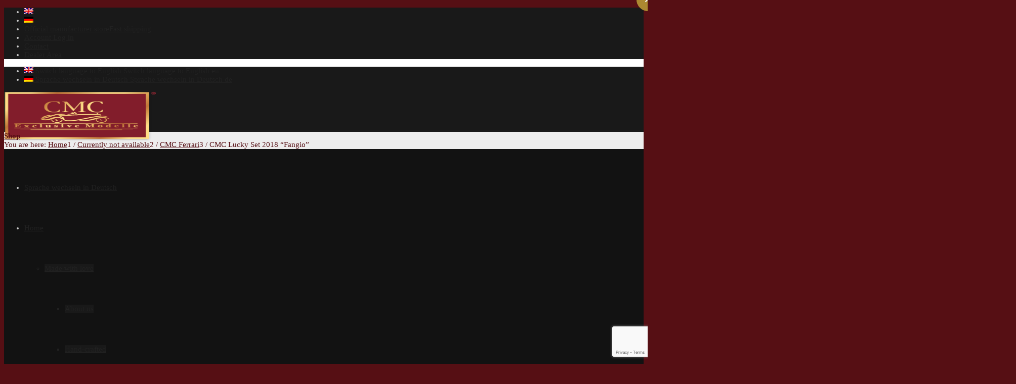

--- FILE ---
content_type: text/html; charset=utf-8
request_url: https://www.google.com/recaptcha/api2/anchor?ar=1&k=6LfdpjcpAAAAADWN7QEqnWdJbSHdPkYyr2PlIH0I&co=aHR0cHM6Ly93d3cuY21jLW1vZGVsY2Fycy5kZTo0NDM.&hl=en&v=naPR4A6FAh-yZLuCX253WaZq&size=invisible&anchor-ms=20000&execute-ms=15000&cb=yjnxfim33i2q
body_size: 44956
content:
<!DOCTYPE HTML><html dir="ltr" lang="en"><head><meta http-equiv="Content-Type" content="text/html; charset=UTF-8">
<meta http-equiv="X-UA-Compatible" content="IE=edge">
<title>reCAPTCHA</title>
<style type="text/css">
/* cyrillic-ext */
@font-face {
  font-family: 'Roboto';
  font-style: normal;
  font-weight: 400;
  src: url(//fonts.gstatic.com/s/roboto/v18/KFOmCnqEu92Fr1Mu72xKKTU1Kvnz.woff2) format('woff2');
  unicode-range: U+0460-052F, U+1C80-1C8A, U+20B4, U+2DE0-2DFF, U+A640-A69F, U+FE2E-FE2F;
}
/* cyrillic */
@font-face {
  font-family: 'Roboto';
  font-style: normal;
  font-weight: 400;
  src: url(//fonts.gstatic.com/s/roboto/v18/KFOmCnqEu92Fr1Mu5mxKKTU1Kvnz.woff2) format('woff2');
  unicode-range: U+0301, U+0400-045F, U+0490-0491, U+04B0-04B1, U+2116;
}
/* greek-ext */
@font-face {
  font-family: 'Roboto';
  font-style: normal;
  font-weight: 400;
  src: url(//fonts.gstatic.com/s/roboto/v18/KFOmCnqEu92Fr1Mu7mxKKTU1Kvnz.woff2) format('woff2');
  unicode-range: U+1F00-1FFF;
}
/* greek */
@font-face {
  font-family: 'Roboto';
  font-style: normal;
  font-weight: 400;
  src: url(//fonts.gstatic.com/s/roboto/v18/KFOmCnqEu92Fr1Mu4WxKKTU1Kvnz.woff2) format('woff2');
  unicode-range: U+0370-0377, U+037A-037F, U+0384-038A, U+038C, U+038E-03A1, U+03A3-03FF;
}
/* vietnamese */
@font-face {
  font-family: 'Roboto';
  font-style: normal;
  font-weight: 400;
  src: url(//fonts.gstatic.com/s/roboto/v18/KFOmCnqEu92Fr1Mu7WxKKTU1Kvnz.woff2) format('woff2');
  unicode-range: U+0102-0103, U+0110-0111, U+0128-0129, U+0168-0169, U+01A0-01A1, U+01AF-01B0, U+0300-0301, U+0303-0304, U+0308-0309, U+0323, U+0329, U+1EA0-1EF9, U+20AB;
}
/* latin-ext */
@font-face {
  font-family: 'Roboto';
  font-style: normal;
  font-weight: 400;
  src: url(//fonts.gstatic.com/s/roboto/v18/KFOmCnqEu92Fr1Mu7GxKKTU1Kvnz.woff2) format('woff2');
  unicode-range: U+0100-02BA, U+02BD-02C5, U+02C7-02CC, U+02CE-02D7, U+02DD-02FF, U+0304, U+0308, U+0329, U+1D00-1DBF, U+1E00-1E9F, U+1EF2-1EFF, U+2020, U+20A0-20AB, U+20AD-20C0, U+2113, U+2C60-2C7F, U+A720-A7FF;
}
/* latin */
@font-face {
  font-family: 'Roboto';
  font-style: normal;
  font-weight: 400;
  src: url(//fonts.gstatic.com/s/roboto/v18/KFOmCnqEu92Fr1Mu4mxKKTU1Kg.woff2) format('woff2');
  unicode-range: U+0000-00FF, U+0131, U+0152-0153, U+02BB-02BC, U+02C6, U+02DA, U+02DC, U+0304, U+0308, U+0329, U+2000-206F, U+20AC, U+2122, U+2191, U+2193, U+2212, U+2215, U+FEFF, U+FFFD;
}
/* cyrillic-ext */
@font-face {
  font-family: 'Roboto';
  font-style: normal;
  font-weight: 500;
  src: url(//fonts.gstatic.com/s/roboto/v18/KFOlCnqEu92Fr1MmEU9fCRc4AMP6lbBP.woff2) format('woff2');
  unicode-range: U+0460-052F, U+1C80-1C8A, U+20B4, U+2DE0-2DFF, U+A640-A69F, U+FE2E-FE2F;
}
/* cyrillic */
@font-face {
  font-family: 'Roboto';
  font-style: normal;
  font-weight: 500;
  src: url(//fonts.gstatic.com/s/roboto/v18/KFOlCnqEu92Fr1MmEU9fABc4AMP6lbBP.woff2) format('woff2');
  unicode-range: U+0301, U+0400-045F, U+0490-0491, U+04B0-04B1, U+2116;
}
/* greek-ext */
@font-face {
  font-family: 'Roboto';
  font-style: normal;
  font-weight: 500;
  src: url(//fonts.gstatic.com/s/roboto/v18/KFOlCnqEu92Fr1MmEU9fCBc4AMP6lbBP.woff2) format('woff2');
  unicode-range: U+1F00-1FFF;
}
/* greek */
@font-face {
  font-family: 'Roboto';
  font-style: normal;
  font-weight: 500;
  src: url(//fonts.gstatic.com/s/roboto/v18/KFOlCnqEu92Fr1MmEU9fBxc4AMP6lbBP.woff2) format('woff2');
  unicode-range: U+0370-0377, U+037A-037F, U+0384-038A, U+038C, U+038E-03A1, U+03A3-03FF;
}
/* vietnamese */
@font-face {
  font-family: 'Roboto';
  font-style: normal;
  font-weight: 500;
  src: url(//fonts.gstatic.com/s/roboto/v18/KFOlCnqEu92Fr1MmEU9fCxc4AMP6lbBP.woff2) format('woff2');
  unicode-range: U+0102-0103, U+0110-0111, U+0128-0129, U+0168-0169, U+01A0-01A1, U+01AF-01B0, U+0300-0301, U+0303-0304, U+0308-0309, U+0323, U+0329, U+1EA0-1EF9, U+20AB;
}
/* latin-ext */
@font-face {
  font-family: 'Roboto';
  font-style: normal;
  font-weight: 500;
  src: url(//fonts.gstatic.com/s/roboto/v18/KFOlCnqEu92Fr1MmEU9fChc4AMP6lbBP.woff2) format('woff2');
  unicode-range: U+0100-02BA, U+02BD-02C5, U+02C7-02CC, U+02CE-02D7, U+02DD-02FF, U+0304, U+0308, U+0329, U+1D00-1DBF, U+1E00-1E9F, U+1EF2-1EFF, U+2020, U+20A0-20AB, U+20AD-20C0, U+2113, U+2C60-2C7F, U+A720-A7FF;
}
/* latin */
@font-face {
  font-family: 'Roboto';
  font-style: normal;
  font-weight: 500;
  src: url(//fonts.gstatic.com/s/roboto/v18/KFOlCnqEu92Fr1MmEU9fBBc4AMP6lQ.woff2) format('woff2');
  unicode-range: U+0000-00FF, U+0131, U+0152-0153, U+02BB-02BC, U+02C6, U+02DA, U+02DC, U+0304, U+0308, U+0329, U+2000-206F, U+20AC, U+2122, U+2191, U+2193, U+2212, U+2215, U+FEFF, U+FFFD;
}
/* cyrillic-ext */
@font-face {
  font-family: 'Roboto';
  font-style: normal;
  font-weight: 900;
  src: url(//fonts.gstatic.com/s/roboto/v18/KFOlCnqEu92Fr1MmYUtfCRc4AMP6lbBP.woff2) format('woff2');
  unicode-range: U+0460-052F, U+1C80-1C8A, U+20B4, U+2DE0-2DFF, U+A640-A69F, U+FE2E-FE2F;
}
/* cyrillic */
@font-face {
  font-family: 'Roboto';
  font-style: normal;
  font-weight: 900;
  src: url(//fonts.gstatic.com/s/roboto/v18/KFOlCnqEu92Fr1MmYUtfABc4AMP6lbBP.woff2) format('woff2');
  unicode-range: U+0301, U+0400-045F, U+0490-0491, U+04B0-04B1, U+2116;
}
/* greek-ext */
@font-face {
  font-family: 'Roboto';
  font-style: normal;
  font-weight: 900;
  src: url(//fonts.gstatic.com/s/roboto/v18/KFOlCnqEu92Fr1MmYUtfCBc4AMP6lbBP.woff2) format('woff2');
  unicode-range: U+1F00-1FFF;
}
/* greek */
@font-face {
  font-family: 'Roboto';
  font-style: normal;
  font-weight: 900;
  src: url(//fonts.gstatic.com/s/roboto/v18/KFOlCnqEu92Fr1MmYUtfBxc4AMP6lbBP.woff2) format('woff2');
  unicode-range: U+0370-0377, U+037A-037F, U+0384-038A, U+038C, U+038E-03A1, U+03A3-03FF;
}
/* vietnamese */
@font-face {
  font-family: 'Roboto';
  font-style: normal;
  font-weight: 900;
  src: url(//fonts.gstatic.com/s/roboto/v18/KFOlCnqEu92Fr1MmYUtfCxc4AMP6lbBP.woff2) format('woff2');
  unicode-range: U+0102-0103, U+0110-0111, U+0128-0129, U+0168-0169, U+01A0-01A1, U+01AF-01B0, U+0300-0301, U+0303-0304, U+0308-0309, U+0323, U+0329, U+1EA0-1EF9, U+20AB;
}
/* latin-ext */
@font-face {
  font-family: 'Roboto';
  font-style: normal;
  font-weight: 900;
  src: url(//fonts.gstatic.com/s/roboto/v18/KFOlCnqEu92Fr1MmYUtfChc4AMP6lbBP.woff2) format('woff2');
  unicode-range: U+0100-02BA, U+02BD-02C5, U+02C7-02CC, U+02CE-02D7, U+02DD-02FF, U+0304, U+0308, U+0329, U+1D00-1DBF, U+1E00-1E9F, U+1EF2-1EFF, U+2020, U+20A0-20AB, U+20AD-20C0, U+2113, U+2C60-2C7F, U+A720-A7FF;
}
/* latin */
@font-face {
  font-family: 'Roboto';
  font-style: normal;
  font-weight: 900;
  src: url(//fonts.gstatic.com/s/roboto/v18/KFOlCnqEu92Fr1MmYUtfBBc4AMP6lQ.woff2) format('woff2');
  unicode-range: U+0000-00FF, U+0131, U+0152-0153, U+02BB-02BC, U+02C6, U+02DA, U+02DC, U+0304, U+0308, U+0329, U+2000-206F, U+20AC, U+2122, U+2191, U+2193, U+2212, U+2215, U+FEFF, U+FFFD;
}

</style>
<link rel="stylesheet" type="text/css" href="https://www.gstatic.com/recaptcha/releases/naPR4A6FAh-yZLuCX253WaZq/styles__ltr.css">
<script nonce="ZmnL0liFuOFmHTRGB_qzbg" type="text/javascript">window['__recaptcha_api'] = 'https://www.google.com/recaptcha/api2/';</script>
<script type="text/javascript" src="https://www.gstatic.com/recaptcha/releases/naPR4A6FAh-yZLuCX253WaZq/recaptcha__en.js" nonce="ZmnL0liFuOFmHTRGB_qzbg">
      
    </script></head>
<body><div id="rc-anchor-alert" class="rc-anchor-alert"></div>
<input type="hidden" id="recaptcha-token" value="[base64]">
<script type="text/javascript" nonce="ZmnL0liFuOFmHTRGB_qzbg">
      recaptcha.anchor.Main.init("[\x22ainput\x22,[\x22bgdata\x22,\x22\x22,\[base64]/[base64]/UC5qKyJ+IjoiRToiKStELm1lc3NhZ2UrIjoiK0Quc3RhY2spLnNsaWNlKDAsMjA0OCl9LGx0PWZ1bmN0aW9uKEQsUCl7UC5GLmxlbmd0aD4xMDQ/[base64]/dltQKytdPUY6KEY8MjA0OD92W1ArK109Rj4+NnwxOTI6KChGJjY0NTEyKT09NTUyOTYmJkUrMTxELmxlbmd0aCYmKEQuY2hhckNvZGVBdChFKzEpJjY0NTEyKT09NTYzMjA/[base64]/[base64]/MjU1OlA/NToyKSlyZXR1cm4gZmFsc2U7cmV0dXJuIEYuST0oTSg0NTAsKEQ9KEYuc1k9RSxaKFA/[base64]/[base64]/[base64]/bmV3IGxbSF0oR1swXSk6bj09Mj9uZXcgbFtIXShHWzBdLEdbMV0pOm49PTM/bmV3IGxbSF0oR1swXSxHWzFdLEdbMl0pOm49PTQ/[base64]/[base64]/[base64]/[base64]/[base64]\x22,\[base64]\\u003d\x22,\x22GcOhw7zDhMOMYgLDrcOgwpDCkcOccMKiwpDDqMOxw71pwpwYNwsUw718VlU9dj/DjnfDuMOoE8KjRsOGw5soBMO5GsK0w74Wwq3Cn8Kow6nDoQfDk8O4WMKhYi9GbSXDocOEI8OKw73DmcKIwphow77DhiokCG/CizYSY3AQNm0lw643IsOrwolmLALCkB3DpcOTwo1dwplWJsKHD1/[base64]/[base64]/[base64]/CsnQyayFGDxfDmsO6w6jDh8K8w4BKbMObb3F9wrfDnBFww4jDr8K7GRbDkMKqwoI7IEPCpSd/w6gmwrjCoko+dsO3fkxLw54cBMKjwq8Ywo1jccOAf8O7w65nAzXDpEPCucK7KcKYGMKHCMKFw5vCvcK4woAww6XDiV4Hw5PDtgvCuVd3w7EfFMKVHi/CucOKwoDDo8OCdcKdWMKfLV0+w45MwroHM8Ofw53DgVvDojhXF8K6PsKzwpbCjMKwworCrcOYwoPCvsKLZMOUMiQBN8KwF3nDl8OGw4okeT4uHGvDisK+w63Dgz1gw4xdw6Y/SgTCgcOnw5LCmMKfwptBKMKIwpfDgmvDt8KJMy4Dwr3DnHIJIcO2wrE4w5cHesK6TQZMaWRPw7xIwq3CmSxQw7jChsKZI0/DpcKEw7fDlsOkwqzCh8KlwoVUwpF0w7jDpW9Zw7vCmm42w5TDu8KLwoZBwprCqjAtwojCpVfCgMOVwoAuw7AqcsOZJh1GwrLDiy/CkHfCoH3CoXvCq8KtBXV9w7Anw63CiT/CpMKow6swwrlDG8OLwq/Dv8Kjwq/CjxITwpbDjcOkMCAwwqvCiApqcGJ7w5DCuk0VQW/DhxfCpEbCncOOwoLDp0/[base64]/c8K+wpxRdiU2woEuwroQI8KewqnDqWnDncKRw5TCjsOyPV5Jw5w/wqXDr8KIwrM7B8OjPF/DocOywp3CqsOZwpXChhvDnwrCmMODw5DDjMOhw50Fwo1iM8Ofwr8pwq5VScO3wqUeUsK2w7xCTMKwwqV9w4BIw6TCjRjDlgTCvi/CmcO/[base64]/HcO8UwtGHMKJTcKZw5FRRFvCkkzCucOYdlF+ZAlywr5AAsKaw4V9wpzCvmhfw5zDsSzDoMOaw4DDmBnDjjHDvh9zwrjDiTEhbsOUMH/CjgPCrMKMw7IXSAZSw4Y5HcOjSsOOL0QDHQnCvlLCoMK8KsOJAsO1dl7Cp8K4R8OdRH3CuSDCtcKvA8OTwpHDhT8naBUdwo3DucKcw6TDkMOZw7DCkcKwSTVUw4/DgEbDocOEwpgNd1DCjcOHaiNNwovDkMKSw64fw5fCtx0lw7cMwoFXRXbDoj0ow5fDscOwD8KJw65MFhxGBDfDicK/AVHCgcOREHpMwpLClVJww4nDmsO0X8O9w4/Ci8Ofdl8EA8OFwps/cMOlZn0nEcO/[base64]/[base64]/[base64]/Dlj1pLcKlw7nCj8KxDWV7w57DpEBMw5TDolRSw7/[base64]/[base64]/DqMKJwqPCpzrCmCzChsKcSMOpMsK7w5vCsMOKCcONV8OCw4jCjB7CpEfCnlIlw4vCl8KydSlHwqDDoA11w70SwrJ2w6NcInctwosvw4FlcRpPUWfDn27CgcOuXDpDwokubivCulQWW8KNGcOFw6jCiALCvsKuwoLCpcO/cMOESCHCkAdRw7DCkm3DlcOyw7k7wrPDo8KjBAzDggQXwonCsjhuUU7DtcK7w5lfw6HDggEZAMK0w6p3wobDlcKiw6bCqXgJw5DCtsK5wppvwpx+NMOhwrXCh8KpJMO1NsKewr/Cv8KWw6lcw5bCvcK4w4puWcKYeMOzDcOvw7XDhW7CpcOKNgzDqlbCqXwfw5rCmcKXDMO6wrs2woU1YFMSwo9HBMKSw5cwKGkzwpclwrnDiRrCrMKRE2ktw5nCtDIyJsOtwpHDv8OZwrvCoXHDrcKRWRdEwqjDoGl9MsOtw51mw5bCmMOQw5k/[base64]/DsMOywq3DhsK8w5pQw5bDvcOhw7LDu0XDgMKjw4nDljLChMKVw6/DgMOfB1/DnsK8DcKawoE8W8KAHcOLCMOTGkYMwpAMVcOyI1fDgGzCn0TCisOtVxjCgkPCjsOhwo3DnkPCmMOlwqsIEnAhw7R5w64wwrXCtsK1f8KSLsK5AR3CpMKiVMO4fBJRwqjDg8Kzwr/DucK8w5TDncO1w51BwqnCkMOmc8OHH8O2w7RswqM0wo8+BmDDucOLYsOTw6UPw5tAwrQRBylKw7N+w415VMOxBAMdwoXDrcKowq/Dp8KzT1/DpiPDkHzDhnfCpcOWM8O4a1LDsMKbLsKQw4BdEyTCnwbDpx7CswMcwqvCkDwewrPDtcKowoRywp9YDHPDr8K4wpsPWFheacO3wqnDvMOZBsO6HcKyw4IbN8OKw67DpcKGCiJbw6PCggcUVz1ww7/Cn8OhHsOPeQjCrHtcwoJQEkPCo8OUw71iVxIeAsOEwr4zXsOWH8KowoIxw7lQZDzCoApZwpvCsMKwP3g5w6ISwocLZ8KZw5bCv2zDiMOoQ8OBwojCgBVWch/CicOCw6rCo2PDs0s9w40QajLCmMOJwrEsccONL8K4XwdNw4nDgH8dw6RVQXbDkcOyXmhLwr5qw6zCpsOVw6YbwrHCisOqF8K5woIqZBo2NRlPYsO/[base64]/[base64]/DicK8wrd2w4bDlcO/wqrClENVUmZOwoQ0woDCm0cow45iw44Gw6/DicKuX8KHV8OWwpzCrsKowqjCiFRZw53ChsO9RRwpF8KZJBHCpmrCsR/Dm8KuesKNwoLDhcOjU1vCosK0w7YjfMKow4zDjn/DqsKrNUbDo2jCkSLDlW/Dn8OLw7lRw6zCqSvCmlcQwqcNw5oSCcKNesKEw542wqchwqHClwrDlkIUw6vDoQbClFDDizIMwobDk8K/w79XZRDDvx7CqcOPw589w57DjsKdwojDh0XCosOEwojDgcOhw69IJR/CtC/DkAAIGEHDokIXw64yw5HCjFnCl0DCq8Ouwo7CuhEtwpTCvsOtwpI/XsKswoJNMEbDjUA6HsK2w74Nw4zCt8O1wr3CucOLJHXDnMKlwr/[base64]/CkMOwwpFjwrLDscKHw6p8wrYmwp5+w64ZJ8KICsOwfmHCpcKhC3QlU8KFw4IIw4PDiknCsDMyw4PCjcOowqRFD8KnbV3Dm8O2O8O+cDbCjHjDo8KWXwxGKBbDncORb0/[base64]/MCHCkW5+E8KGw69Zwq/Dv8KYworDs8KFYTEKwpsaGsOBw6rDpcK0DsKFG8Krw41lw5wVwrLDulrCqsKlImBcVF/Dv2nCvHEnT1BXXkHDoD/DjXPDkcOTfAglbsKtwqPDh3bCixfDhMKNw63CjsKbwpAUw5puISnCp3TCi2PDtwjChF3CoMOEOcK9CMKGw5zDqUQxTHzCrMOtwr5ww4dmfyTCuio+Aldww6d4FT9Iw5I8w4zDncOUw5hMPsKjwp1vNU5Qfl/DksKDMcOvQMOvfnl1w79ELMOOYklLw7sdw5QQwrfDqcKewrtxdxnDpsOTw5HDjykDIkNfR8KzEF/DiMKcwrlVQsKIWHFKNsKgWMKYwqEsA3kXWcO5RjbDkCPChcKYw6HChsO9ZsOBwpoVwr3DlMKTAy3Ck8O2bsODRiQPZ8OjMDLCphhawqrCviLDliHDqy/DoWXDlW46w77Dh0/Dk8KkIxsIdcK3wohdwqU6w6vDlUQLw6VaP8KCBTbCtcKzLsOyWTzClDDDvCs0GDYFWMO+KcOYw7hAw50ZO8Ojwp/Cj08HOFrDk8KHwpN9DMOyAlbDmMO8wrTCtcKgwpppwoMkRVMDJgnCjx/CtGvCk3HDl8KWP8ONT8OTIEvDrcO1XyjDqH5OQn3DusOJO8KtwphQKBd5FcO8fcKEw7cHdsK9wqLDuFQxQRnCmE4IwrNNwqjDkF7DtCMXw7FrwrXDjgDCqMKiSsKhwqfChjZWwr7Dn1JuQ8KIXmAIw5h4w5tVw55+wpdDbcOyKsOzfMOMb8OOI8OYwq/DlE/CvnHCjMKow5rDr8KwXD7DkhMDworCm8OLwrnCksKdTDppw59ewp/DiQ8JJsOpw73CjhQ1wpJrw4U3bcOowoXDrVoFakkFGcOZOsKiwogfH8OmcmzDjsKWFsOxFcOVwpUHTMKiSsKjw4INaU3CpmPDvTpgw4dIA1rDicKVUsKywqcPfsKwVcKANnTCq8OhW8KJw5vCp8KjJWdkwp5Wwo/DnzdLw7bDnwNOwp3Co8K9A1dCCBElc8OePGLDkx5rGDpCHDbDuW/[base64]/[base64]/[base64]/wqIjw5MrwpkGTsKvwpELwqxFNMOSF8Oow7hBwpvCqG3Cr8KWw5PDqMOJHRQ6VcOWaS/Ck8Kzwq5yworCjcOtFMKjwo/CtMOLw7skRMKUw4APTT7DsRlXZMKxw6fDrcOpw7MZXH7DhAvDkMOZeX7DrCt4YsKlJUHDq8OUV8O6NcOwwrBNHcKpw4/ChsOxwp7DsQhCLgfDih4Ww6wzw5UHWsK8wovCj8KtwqAcw43CvQEtw7LCgMOhwpLDmG8HwqRywp0XOcKtw4nCowLCpl7CocO/TsOJw5nDk8O9VcO5wr3CssKnwr14w4USdhPDscOeIAAhw5PCiMOBwr/DucKkwohWwq/Dh8OLwpwSw4PCnMOzwqLCocOHbBEZayPDnMKaM8KRYDLDhgA0KnfCpwdOw7PDrjDDi8Oiwp8hwoA5dUIhW8KHw5cjL1hWw7rCoh94w5vDi8OcKSBrwqhkw5vDuMKNRcOAwq/[base64]/CszTCp8KDw7bCp8OIMsOWTTpQPMKyGyc8wqRSw4TDuyddwpEUw5QcXXrDisKvw7tAT8KqworCogN9cMK9w4zDi3nDjw8Vw5BHwrBPC8KvfTMwwp/Dh8OhP1l8w4Ayw7/DljVuw7HCnDQDahPCnm08fsKqwoDDuV5aEMKcX347MsONKwYkw7DCpsKTKRfDqsO2wo/[base64]/Di3jClsOzw5jDjXHCk0HCpCfDosKYfwzDg0HDvcOMw4rDhsK8MMKEGMKqKMKCQsOBw47ChMKPwq7CuUAmJRsDSmZ9d8KFHsOew7TDq8OuwrlmwrTDrUAcF8K1SQNnJMO9UGRUw5pvwrNlFMK/Z8OTLMK1dcOJO8Kmw5BNWlnDt8Oiw595Y8KDwqFAw7/[base64]/CtSIDTcKLCMOpdMKQw77DpXdSLkPCqsOLwpUnw7k/wrLChsKfwpVRD1cmcsKse8KMw6Fkw6towpQnbMKEwp5Mw4l2woYsw6bDo8OtLsObQ0lGw7LCqsOIN8OVJgzCh8Osw6HDoMKYwrkqdsKfwr/[base64]/wrA0ThdKa3gmO1JHYMOnVyIuw7x0w5/CvcOuwoZAAnV6w40lOy5Zwr7DicOPemHCoVcrFMKZRVJ1ccOhw5TDhMK/wpYhNMKvaH4AB8KYVsKYwoMadsKpVDfCgcKfwr3CiMOCA8OyDQDDmMKmwr3Cj2LDvMKMw5NFw4ESwq/DtMKSw6E1CjUSbMKHw405w4XCkQwZwoINYcOfwq4twowuOsOKesOaw7bCocKfYsKiwpYIw6DDkcKlPRsjaMK3MgbCgMOuwplJw6tnwrE+wp/DjsO4S8KJw7HCn8KTw6gncU7DlsKAw4DChcOKHjNkwrTCssOiC1rDv8OUwprDlcK6w57CpMOWw6sqw6nCs8OSecOGacOxCi3DsA7Ck8OhenLCqsKXwo/DvMOaMEwGLUssw7VFwpZgw6Bwwrh+JEzCjG7DvhvCsFkvWcO/[base64]/DvW/Dp23CscKnV0rDuQlBBlbCoMOfwojCpMKzwozCtMO9wqbCgxF9Tn9qwpfDrgkxVkwGJHcccMOvw7XCrDEIwonDgQstwrgBScK1OMOdwqzDq8Kme1rDkcK9MAEBw5PDsMKUbD8IwpxKN8Ksw47DtcO5wqhow7Jrw7nDhMKMOMOneGRHKsK3wqcBwqrDr8KtccOIwqLDhn/DqcKoEMKfT8K6w5Mvw5XDkQZhw4fDiMKIw7nDkV7CpMOJVcK0Jk1NOi5KWkdrw712esKWOsODw6bCncOswqnDjhbDqMK7LGvConrDpcOawqBSSDECwownwoNow7LDosOOw6LDn8OKTcOQJiY4w5wxw6VdwpITwqzDpMOfYzrCjsKhWFHCgW/DpSvDtcO/wobDo8Kca8KSFMOrw5k6bMORMcKQwpA1XCTCsH/DpcOXwo7Dn1AmEcKRw6oge2c/SR0Vw5HCugvChlgvbVHDg3PDnMKowpTDnMKVwoHCsXw2wrXDlnzCtMOEw5XDm3hLw5tBN8OKw6bCq1tuwrHCtcKEw7xdw4jDoHjDmnjDmlbDi8Ouwq/Dp3XDisKzc8O6QCLDosOGa8KzHF9sNcKjIMOAwonDpsK7cMOfwqXClMKuAsOGw4klwpbDssKNw615D2/CgMOiw4BoacOYcVTDt8O3ESDCpVAzWcOORXzCqBhLH8OUEsK7ZsKXRzAkYSpFw4LDvQ1fwrhMP8K8w7jCjMOvw6hLw7RMwq/CgsOpCMOpw4NtTyLDr8O2IMOcwo4uw7ZHw5HDjsOEwpYTwrTDjMK1w5hFw6fDjMKwwpbCt8Kdw7R8LVzCisOHCcOnwp3CmUU2wqTDrwskw5Uww60caMKWw4ACw4pcw5rCvDBzwqrCt8OeM3jCvEYAGWIMw6BAa8K6USoKw7Nzw6XDpsK/BMKcR8OfOR7DhsKtUQPCu8O0DjA/P8Ocw7TDoyrDoUAVGcKBRmnClMOpeBFSQMKFw4DCuMOyK1J7wqbDtALDg8K9wrnCk8Omw7AbwqzCtDo8w7R1wqhxw4AhWirCqcKHwoU3wrlRNWogw5AYHcOnw6DDnSF3JcOvSsKRZsKGwrvCisOvWMKhccK1w6LCrn7Dul/DoGTCgsKLwqLCsMOmEVvDq0U5WMOvwpDCqkhwfwF/RWdzYMOjw5RlLgZaXk5mw70rw5wLwoZsH8Kqwr02D8ONwpQmwpzDg8OjIXcTJA/[base64]/DrBwwwpjDjlZXw4VFwrjDm23CjTJfMj3DgsO/SHrClnADw4DDqAXCh8OaW8KQMARZw6/DnU3CtBVewrnCqsKPKMOOOsKTwojDu8O7IkFeamPCmsOoFR/DqsKZRsOfa8OJVgnCiANIwpDDk3zChlbDlmcFw6PDrsOHwrXDim0LRsOEw5h8cDhew5hMw6okXMOww5d4w5AQDC0lwrBUZMKZw4DDh8Odw6lwO8OVw7PDrMORwrUjTAbClcK9R8KxNDPDnQMCwq3DkS/CgBhXwp3Ci8KaK8KUBSXCnMKuwoUGHMOQw4PDjCIKwq4UG8OnacO3w7LDucO7NsOAwrJaBMKBEMODCChQwozDoxbCt2fCrS3CnS3DqyZrQjcIQEMuwoHDvcOewqshX8K+ZcKDw5DDlS/Cj8OWw7F2BsKdRAxmw488wpsdPcOzeSsUwrZxHMK7FcKkYRvCsjl4VsOAcFbDqjEZAsO+ScK2wrJcT8KjD8Kjf8Kaw4gjelMWbirDt3rDkR/DrE53HgDDvsKCwprDlsKcFEXCvhjCvcOQw7XDjirDkcKIw6FvJFzCk1NzbWzCmMKKbDosw73CqsKDSWtsC8KNXnbDucKiQHzDqMKJw7NiCk1ACMOQE8OLFgtLIl/DhEDCjXkyw6vCksOSwrRKV13Cg1INScKfw5TCkG/[base64]/Dol/DsFVFSXTDl8O5wrfCiTzCgcOXwpYAwrXClkobw5nDuQckX8K7ZCHDtETDkxDDnzjCkMKiw7gYWcOvTcK6DsOvG8OhwoDCgMK/wohdwpJVwpBmdknDnXbDhsKlSMOww6QIw5TDiVHDvcOGLUkVFMOKccKcYW3DqsOvZSMMNMKnw4NWGhvCn09RwrRHbcOvJ1wRw63DqVbDoMO9wpVFEcO3wo/Dj0cAwp0PDcO/IEHChUPDsAISe0LCnMOmw5HDqjkqRWk/P8KpwoZ2wq5sw7zCtWMlBhLDkkHDuMKITRrDqsO2wp0bw5YJw5c3woRMRcK3QURmWMOvwoLCsnM4w4HDrMOzwr9odcKQJ8OSw5wUwqPClwDCmMKtw57DncOdwpF8w6/DssKxdwBhw5LCgsOAw6s8TsOUaCYfw4wsbXbDvcOTw4BAfMO/[base64]/[base64]/CriQTw5PDlMKXw5LDgBLCgsO4w65PDSjDnW5tw4dffX/[base64]/[base64]/[base64]/CoTZFRMOVw7jDhkvDp8KpMDPChytlwrfDhMOFwpRmwr0UesOhwpPDlsKgD0loQmPCuCIRwo0/wpoBEcKLw63DssOWw70NwqMuUQUceV7Di8KffR3DjcOJUcKHdRnChMKRw6/DucOWaMOWwoMhEg4ZwqHCvcOyclPCo8OYw7vCjMO3wrhKMMKCVlsqIWJNDcOGR8K7QsO8YxXCgzrDp8Okw55mRgbDiMOawojDjzhEXMOIwrhewrN2w7IcwpzCiksLXxnDgEnDs8OqasOQwqNWwqDDiMO6wojDkcO5AltOQ1fDp1shw5fDhzA8D8OXMMKDw4/DocORwpfDmMKBwrkZZ8OBwoHCvcOWfsK7w4IaXMKtw6XCp8OsacKbVC3CvxrDlMONw4VaXGksf8Kdw7LCkMOEwqsXw5l/w4EGwo5qwr1Lw4l4LMKYNwUawqfCrsKfw5fCgsK7PxQVw4zDh8Ohw79eDD3ChMKHw6IcWsKlXj9+FMKRKntgw6RHE8O7USp4YsOewqgBOcKmZyrCsXYSw4J9wp7DtsO4w5bCnFXClsKUJsOgwozCrsK5dAHCo8K8wqDCtQLCs10/w7LDjjktw7JkRTvCr8K3wpXDhEnCpU3CtsOOwoURw4MywrVHwqc6wrXDoR4MHsOjasOnw43ChgVMwrlMwoMCdsOHwr/CkDfCksKWG8OzZcKtwqvDihPDgBZawp7CuMO7w54pwotHw5vCiMOdRC7DjBZTMmzCmm3CgSjCmwJSPDrCk8KYbjBCwpfCiW/Dj8O9IcKrOEd0f8OBasOEw4nCpSzCqcKaOMKsw7XCt8Kuwo5kYFvDs8KZw6dtwprDt8O7PcOYdcKUwo/CiMOBwrU6TMOWTcKjQMOswoIUwoJUaEYhYzbCiMK6VhzDg8Kvw7Bnw7fCmcO0STPCvXRKwrjCsiNmMlYhCcKlYsOHbmNdw5PDnnlOw5fCky5becKIbA3CkMK6woknwpxkwpQrwrLCqcKJwrzCuXjCn0pQwq92UMKYfGXDocO/H8K2FRTDoB4Yw5XCt03CmsOnw6zCigAcIgrDosKaw4x3L8K6wo1Nw5rDlyDDt0kUwoBCwqYHwrbDonV3wqwMJcKuXAFKUjbDmsO8fxjCpMO/wp5cwop9wq3CsMO+w7osfMOUw6YiIwfDmMKUw4o9wpwFW8KUwpFDD8KLwoDDhk3CnXPDr8OvwrNCX1kLw75kccKccGMpwqkXVMKDwr7CuyZLCcKbWcKWY8K+GMOeaSjDjHjDq8KsdsKBIkN0w7B2JAXDgcK1wrNgcMKDb8KpwpbDmF7Coz/CrllyU8KgZ8KVwp/DgyfDhxJqe3jDlRwiw6dWw7l8w43CmGDDgcOwGQXDl8ONwoF2HcKTworDuWzChsKywrYPwo5wf8K8K8OyBcKmecKVAsO4NG7CklLCj8OVwrnDvTzCiWY4woIrF13Di8KBw4vDv8OyTkjDmVvDqMK5w6bDjV1Cd8KVwrN9w7DDkX/DqMKmwoE+w64yU03DowkEcxnDgMOzZ8OxHsKkwp/DgxwPXcOKwqgpw4rCvVFpJ8Oew60Pw5bDl8Ohw61UwqVFNhx5wpl3IgTDrMK5wqsjwrTDoiB3w6xAUitMR13CoEF6wp/[base64]/[base64]/DtcO/wrN/MsOaJl3CvV/Dok1fwqYNW8OOaQdpwrIkwrzDusOywqp/W2htw7sYTSfDk8KaHR8zYBNBdVVpdxsqwppowpfChDAfw7ZQw6k6wqUvw5Ixw7kqw7wVw57DryrCqhpJw6/[base64]/[base64]/[base64]/[base64]/wp8VbsOMXMOiwo08w4/DsVzCkDYbw6rCpsOKw69RB8KPOjc7IsONHm/Cnz3DmMO/NiECI8KMRiUgwrhNeXfDmlAWAF3CscOQwrQLRXjCqAXCrGTDnwVgw4FUw4DDhsKiwoPCp8Kvw77Dp0bCgcKiCH/[base64]/CgFQWETBgw5fDp8OQN8Otw7/[base64]/w7l9GMKiw4PCs8K+LArCs8OYTQXCosKIGHTCp8K/wrHCpi3DvTPClsOlwrtKw4nCl8O8BHfDsRPDrEzDqMOYw77DtkjDhzRWw7s6PsOnTMOSw6jDtRfDjTLDgxTDsT9wPlshwqsywp3ChkMeQMOpCcO3w6NDORc3wr5fXGLDhiPDkcKNw6rDp8K/woEmwq9Yw61/ccO/[base64]/dkABw4nDsMOuwqIzdsK0ITETbzZmZMO3AU1DJB0cDCJ9wqEcYMOPw5AAwqTCicOTwoY4RwVRfMKgw6tkwoLDk8OJQcOwbcOWw5/DjsK/J1YOwrvCoMKOKcK0eMK4w7fCssOfw4Vja2gnfcOuQEhVGVI+w4fCs8K1eHhYSGFCKsKtwol9w59iw4dswqkSw6PCkW4vCMOzw4godsOcwq3DpyI7w5/DiVzCvcKiNUDClMOEcjESw4wvw4lyw6ZvdcKQccOUC17Cn8OnPsK2cQYCRMOFw7Evw59bNcK/RVgpw4bCtFIfWsKoFnPCiWnDrMK4w5/Cq1V7ZMKzO8KrCxnDp8OrbhXCp8OeCGzCssKtXkHDpsKgOUHCgljDgCzCiz7Dv1XDjAYBwrrCisOha8Kjw5guwo5vwr7Cj8KXU1lTLzBdwpbDmcKIw5kMwo7Cok/CnhwOI0XChcKtWRDDocKzP0zDqMKTUlXDmDLDq8OIEXzCsyzDgsKGwq1zWcOHAH5Hw7d0wpXCmMOtw5ZDLTkcw7rDi8KRJcOLwrTDl8Obw6t/wpEoMBpfHwLDgMKHSGfDhcKBwqnChmfCuRTCp8Kqf8Ksw45aw7TCmHZtJxUGw6vCq1PDhsKyw53Ci2IMwqk3w5RoTsOcwqXDnMOHE8KWwrNlw7tXwoMEQ1UnGgnCrEDDhlfDp8OgGMKCBikRw6FpNMKzVApbwr/[base64]/NTQLw5XCtB0ow77CrAEWwrHDlg7ChWYTw6zCjMO8woITGxbDoMKMwoMONMOFecKbw443F8OvHmotT13Dp8KjXcO9HMOVaREdc8OHPsOeZGtkPgPDocOtw5ckXMKaHUdKSGdUw6PCscOrV2vDgHbDui/DhjzCo8Kuwo5pd8OXwpjCkyvCrsOhZSbDln04XCNjSMKUasKffBzDiyh+w580FgzDj8Kgw4jDicOMPxtAw7vDiVVqZ3PCqMKcwpLCicOfw5zDpMKHw7/Cm8OZwr9UYUXCtsKTKVUOEsOuw6wvw6DDscO7w5fDiWrDiMKHwpzCvcKLwpMjaMKpd3/DncKDYcKvTsOIwqrCojZxwo4JwpYQZ8OHOlXDqMKFwr/[base64]/DhsOpw5XDksKAW0XCkcOeNHDDpMKsIErCpjdbwoXCrkMHwrTDtRRwKhHDnMO5W20LTw55wo3DgFBMFgJiwphRGsO2wocpDMKUwqscw70mfsKBwqrDl2UWwqPDhDXCocOQVzrDhcOmdMKVZMOCw5bChMKMKE5XwoHDohsoE8KzwphUWn/Du00nw4lhYD9Aw7jDnltCwpXDqcO4fcKXwrvCjCDDq2Itw7LDjjlsUjhBQUTDijteMMOzeQnDuMOvwohKQHV0wpQ5w6RJEEXDssO6YSR6T2RBwrrCscK2OnTCtXXDnEEaRsOiDsKzw50ewp/CgcOBw7/[base64]/DpMK+S8O6wq5owoXCgghAXhPDqjPCgA1Xbnk+wprDpgXDv8O/[base64]/Dn8OXwrvDj27ClcOFwrDChsK/w75wLhXDvsKTw5fDr8OPfCkWBzHDn8Oiw5QDd8Oxf8Onw69Id8Klw4U8wpjCocOhw57Dj8KFwo7DnXPDkn3Dt1/[base64]/DkhrCh1vDlcOROsKpKcKjw6fCt8KswrsSwqvDkMK5C8O5wpZew4V4TTMZAEImwoPCrcKmAD/Dk8Kte8KLC8KvK3DCp8OvwrLDtUw6bGfDoMK2UcOewq8MQRTDq288wqzDlyvDsWfDosOMEsO9dljChiXDpg7ClsOKw5jCrcOhwrjDhh8owqTCv8KTAcO+w69cAMKzTMOowr4ZCMKvw7pUPcK0wq7CoGguNEfCtMOpb2pIw55Zw7vCn8K8YMKnwpp1wrHCisOSD1E/JcKhGsOowqHCv3HCpsKqw47DocOTZcOLw5/Dv8OoP3TCpcK6AMKQwqwPITs/NMOpw4NQA8O4wqPCuQ7DucONYSTDii/[base64]/[base64]/[base64]/CplXDvTrDjcOQY8OMaCTDlgUGeMOQaAYuwpvCrMO/UELDuMK6w4QdSRbDi8Ouw6fCgcOHwplUWFrDjCvCjsKuZCZRFcOCBcK1w7LCssKVR11+wrMfwpLDm8OUKsKxAcKCwpIFfAnDnWkSYcOrwpJLw7/Dn8OHUcKewozDridNdTnDm8KPw5bDqyLCn8OZXMOGJcO3fjfDjsOBwrjDkcOtwrLDtMKPFiDDl2p4wpIiRcKvGMObFxzCujZ7SwwWw6/[base64]/CgcK7clbCksOiccOKwrfCs33DvsOSw4DClxFYw6Yiw73CqMOEwpzCqE1zVjPDiHTDjsKEA8ObByVCPAoaVMKcwotPwp3CiXAMw4V3wqZWLmhqw6EiPSHCmW7DuTJkwpF/wqDCqMKpUcOlFiw2wpPCn8OsMTtUwqcgw7ZZPRjDqcOfw5c6a8OgwpvDrD9Gc8OnwpnDoEd5w750I8OtdVnCqkrCpMOiw5h5w7HCjMKowofChcK6VF7Cl8KVwpA5NMOdw6vDu3krwrs4bBtmwrBxw63ChsOfczR8w6Y/w6nCh8K0NcKZw7RWw7sgJcK7wqI9wpXDoDRwACRSwrM4w73DuMKVwqHClUZvw7pRw7vCu3jDvMOUw4EHasKWTiHComdUak/DmMO+GMKDw7c9QmLCgx0KesOFw63CisKkw5rCrMOJw7zCgsKuMSzDp8OQeMO4wpHDlDpvMMKDw4/CjcK8wrXCpGDCiMOpTnZQesKYDsKlSH02f8O/PxLCjcK6LAEkw6cnXhJ2wp3CqcOiw4bDoMOodzYFwp4Wwq8xw7TDojUJwrBawqTCuMO3b8KowpbCpF7CmsKnEUILdsKjwonChz46aznDhl3Doj1qwrnCg8KdeDjCohksLsOSwqDDr1PDvsKBwoBDwoEYCnoBeHZQwonCkMKBwp9AGEDDvh/DnsOOw7PDrjLDqsOcLSbDqcKZY8KYR8KZwqzCv07CkcK5w4LClyjDpMOKw6HDnMOIw7RRw5MCfMO/YDfCnMKXwrDChWXCosOtw7XDvjsyEcO6w77DvTnCqljCqMKEA0XDhT/CicKTYnjCmAsKY8OFw5fDgVNsUCvCnsOXw6IoFEQ0wo/[base64]/DrzNjDsObXhQ4XWvDjT7CnV7DsMKwC8OjRzhLUcOCw4dLZ8OSAcOxw7Q2O8KMwqTDh8KMwooGQUkMfV4gwrjCiCYKG8KgVk/[base64]/wr7CpcOsUATDjTlqwrPCtkVfdMOkw49AG3fClcKgBWbCisO6C8OKE8KMRMKTeUXCvcODwqzCp8Ktw7rChyRCwqpEw6pXwoM3asKxwp8LJH/Dm8OLOD7CvTsuejIyYlLCoMKww6/CkMOBwpjCtH/DihN5HzHCnV9vD8K/wpjDksKHwr7CocOzIMOocHXDrMOmw4tcw454D8OmCcOqTsK5wopaARZqRsKOXcOew7XCmnBTG3bDpMKfMRpsBMKgf8OVPTBWIsOawqJ6w4FzPVXConoRwrnDmzVPfzBlw7LDmsK/[base64]/CuTUuwpJhwovDlcOFKEjCqlQ/FWnCpMORwpkAwr3CuiLDn8Okw53Cr8OYelQ7w7NJw78YQsOoS8KRwpTCucO4wrvCscOzw6QtWHnCmSBgO3VJw4xAA8KTw5BZwoBdwovCrsKISsKaNSrCnCfDn0bDvMKuQm8Rw4rCj8OQW1nCoWAfwqzCk8KFw47DqhM+wqcnUETCm8K6wql/w7gvw5kZwozDnjPDsMOpJQTDliZTPzTDtcKow7zDncKrNWVzw5/CscO7w6ZPwpIEwpVSZz/DlHjChcKswrzCmMODw68Tw7XCpQHCilZdw53CtMKkTEsmwppDw4rCkzhWVMOEDcK6T8OVVMKzwrDDinbCtMOlw5rDt0RNNMKBPsOzMVvDiSAqWcONXsKbwqDCkyMGQHLDi8KzwobCmsKmwpw3eg7DplbDnEQjIwtuw5lQRcO1w5HDu8OkwrHCkMOzwobCh8O/GsONw7QUD8KzBzYbSRrCqsOIw5t/wrAhwrZrT8K/wpTDnSFGwrx0R1MKw6tDwoATM8KhM8Kdw4jCocOawq5jw4LCvMKvwqzCtMKBETHDnjzCpRsHaGtkAHzDpsO4XMKlIcKcEMO/bMOpb8OyccO1w5fDnwIKT8KebkEww7jCmADCk8O5wq3Dow7DpRB4w40+wojColgKwofCo8OnwrTDrXjChXXDsxzCoUwbwqzCqkkfPcKiWTbClcOlAsKZw7fDkTwQCsKyIB3CgD/CjUwdw6Fwwr/CpznDlg3DgkTCgxFkbsOTdcK1D8O4BmXClMOawqdgw6XDksOBwqHCisOwwpXCmsOKwrbDvsKuw4kSaWBYSXfChcKDFGRGwrI/w6EPwoLCog7DosONE3jCoy7Ck0rCtkhPaW/[base64]/w78EJ8K5woHChcOeJMK5w5U3HMKcwptzYR7DjTXDpcOjd8O3TsOywq7Dlk8DXcKvdMONwrk9w4Zrw5MSw65AEMOXX1HCnF9qw6MZHSd3C1jCr8KqwpgMcsOSw4/DvMOYwpVlBCJbK8K7w49nw5FDEQcFWR/CqMKGGmzDi8Olw4BaLTbDj8KVwpDCrHfDmjbDh8KfGTfDogUlL0nDs8OewrHCpsKwecOxFkZWwpl+w7nDisOKw4zDuAs1eHtoLyNIwodnwrE2w44kY8KVw4xFwpc3wrjCusOrA8KUIgFlBxDDjMOqw4U/HsKWwoQAfcKrwrFvIMOdAsODacKqG8O4wp7CnALDrMODB0JSf8KQw4QjwozDrFZeSsOWwpgMM0DCmSwXYzgcdG3DjsKGw7vDlXbCpMKLwp4Hw4kMw70wE8OXw6t8w6YYw7zDiE9WP8Kzw7Yiw48owojCvRI6c3LDqMO6DCZIw7fChMKNw5jCjHHDrcODFnAkY0Y8wqZ/wpfDoCfDjHdIwpwxUXLDlsK5LcOKQsK+wrLDg8OOwo7DmC3DkXpTw5vDo8KUwrl3ZMK1OmLCn8O+d3zCpzNMw55Uwrw0KV3CvGtew5fCssKSwo8qw7gCwovCi0YrYcK0wp5mwqdgwq0YVAbCiWDDmjhDw6TCnsKJwr/[base64]/DocOoZcO1W8KwUcO+OMOaUcOSwqTCt23CrsOH\x22],null,[\x22conf\x22,null,\x226LfdpjcpAAAAADWN7QEqnWdJbSHdPkYyr2PlIH0I\x22,0,null,null,null,1,[21,125,63,73,95,87,41,43,42,83,102,105,109,121],[7241176,844],0,null,null,null,null,0,null,0,null,700,1,null,0,\[base64]/tzcYADoGZWF6dTZkEg4Iiv2INxgAOgVNZklJNBoZCAMSFR0U8JfjNw7/vqUGGcSdCRmc4owCGQ\\u003d\\u003d\x22,0,0,null,null,1,null,0,0],\x22https://www.cmc-modelcars.de:443\x22,null,[3,1,1],null,null,null,1,3600,[\x22https://www.google.com/intl/en/policies/privacy/\x22,\x22https://www.google.com/intl/en/policies/terms/\x22],\x22xrl6ONtcq8wQcopJsBlYUEddIRq1ZauLj7imkRt4Vd0\\u003d\x22,1,0,null,1,1762587978972,0,0,[192,194,119,70],null,[92,183,192,195,76],\x22RC-q7fJeVPfpiD1VA\x22,null,null,null,null,null,\x220dAFcWeA6nxvHppMB5Eem-DnN-i7nEoV_MFHMGWTAWJVB3GFOP0ENbimSkK-UPplNjGZfNllT6MpHdKQNfaASiwV-a-gXZoDQSkg\x22,1762670778935]");
    </script></body></html>